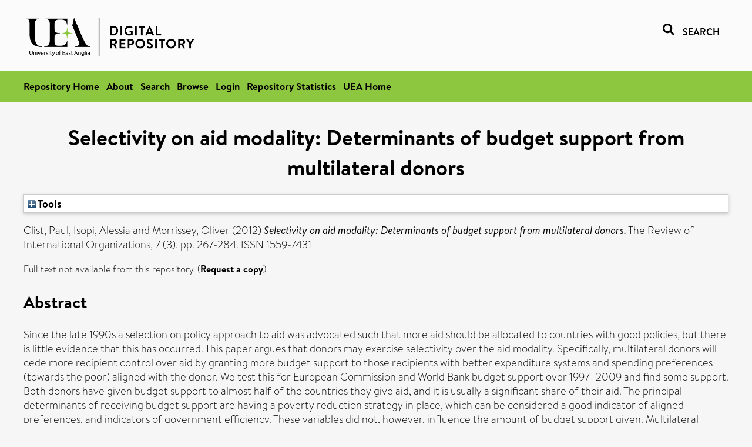

--- FILE ---
content_type: text/html; charset=utf-8
request_url: https://ueaeprints.uea.ac.uk/id/eprint/40374/
body_size: 26352
content:
<!DOCTYPE html PUBLIC "-//W3C//DTD XHTML 1.0 Transitional//EN" "http://www.w3.org/TR/xhtml1/DTD/xhtml1-transitional.dtd">
<html xmlns="http://www.w3.org/1999/xhtml" lang="en">
<head>

    <title> Selectivity on aid modality: Determinants of budget support from multilateral donors  - UEA Digital Repository</title>
    <link rel="icon" href="/favicon.ico" type="image/x-icon" />
    <link rel="shortcut icon" href="/favicon.ico" type="image/x-icon" />
    <link rel="Top" href="https://ueaeprints.uea.ac.uk/" />
    <link rel="Search" href="https://ueaeprints.uea.ac.uk/cgi/facet/simple2" />
    <meta name="eprints.eprintid" content="40374" />
<meta name="eprints.rev_number" content="69" />
<meta name="eprints.eprint_status" content="archive" />
<meta name="eprints.userid" content="1535" />
<meta name="eprints.source" content="pure" />
<meta name="eprints.dir" content="disk0/00/04/03/74" />
<meta name="eprints.datestamp" content="2012-12-05 10:02:15" />
<meta name="eprints.lastmod" content="2025-11-02 12:30:09" />
<meta name="eprints.status_changed" content="2012-12-05 10:02:15" />
<meta name="eprints.type" content="article" />
<meta name="eprints.metadata_visibility" content="show" />
<meta name="eprints.creators_name" content="Clist, Paul" />
<meta name="eprints.creators_name" content="Isopi, Alessia" />
<meta name="eprints.creators_name" content="Morrissey, Oliver" />
<meta name="eprints.creators_id" content="ugx10yuu" />
<meta name="eprints.title" content="Selectivity on aid modality: Determinants of budget support from multilateral donors" />
<meta name="eprints.ispublished" content="pub" />
<meta name="eprints.divisions" content="DEV" />
<meta name="eprints.keywords" content="sdg 1 - no poverty ,/dk/atira/pure/sustainabledevelopmentgoals/no_poverty" />
<meta name="eprints.abstract" content="Since the late 1990s a selection on policy approach to aid was advocated such that more aid should be allocated to countries with good policies, but there is little evidence that this has occurred. This paper argues that donors may exercise selectivity over the aid modality. Specifically, multilateral donors will cede more recipient control over aid by granting more budget support to those recipients with better expenditure systems and spending preferences (towards the poor) aligned with the donor. We test this for European Commission and World Bank budget support over 1997–2009 and find some support. Both donors have given budget support to almost half of the countries they give aid, and it is usually a significant share of their aid. The principal determinants of receiving budget support are having a poverty reduction strategy in place, which can be considered a good indicator of aligned preferences, and indicators of government efficiency. These variables did not, however, influence the amount of budget support given. Multilateral donors have been more likely to give budget support to countries with aligned spending preferences and better quality systems, even if they have not reallocated the total aid envelope in that way." />
<meta name="eprints.date" content="2012-09" />
<meta name="eprints.date_type" content="published" />
<meta name="eprints.id_number" content="10.1007/s11558-011-9137-2" />
<meta name="eprints.creators_browse_id" content="ugx10yuu" />
<meta name="eprints.research_group" content="RCCBESS" />
<meta name="eprints.research_group" content="RGEECO" />
<meta name="eprints.research_group" content="RGIE" />
<meta name="eprints.research_group" content="RGBEDE" />
<meta name="eprints.creators_search_name" content="Clist, Paul" />
<meta name="eprints.creators_search_name" content="Isopi, Alessia" />
<meta name="eprints.creators_search_name" content="Morrissey, Oliver" />
<meta name="eprints.creators_search_id" content="ugx10yuu" />
<meta name="eprints.full_text_status" content="none" />
<meta name="eprints.publication" content="The Review of International Organizations" />
<meta name="eprints.volume" content="7" />
<meta name="eprints.number" content="3" />
<meta name="eprints.pagerange" content="267-284" />
<meta name="eprints.pages" content="18" />
<meta name="eprints.refereed" content="TRUE" />
<meta name="eprints.issn" content="1559-7431" />
<meta name="eprints.ids_id" content="10.1007/s11558-011-9137-2" />
<meta name="eprints.ids_id" content="1559-7431" />
<meta name="eprints.ids_id_type" content="doi" />
<meta name="eprints.ids_id_type" content="issn" />
<meta name="eprints.citation" content="  Clist, Paul, Isopi, Alessia and Morrissey, Oliver   (2012) Selectivity on aid modality: Determinants of budget support from multilateral donors.  The Review of International Organizations, 7 (3).  pp. 267-284.  ISSN 1559-7431     " />
<link rel="schema.DC" href="http://purl.org/DC/elements/1.0/" />
<meta name="DC.relation" content="https://ueaeprints.uea.ac.uk/id/eprint/40374/" />
<meta name="DC.title" content="Selectivity on aid modality: Determinants of budget support from multilateral donors" />
<meta name="DC.creator" content="Clist, Paul" />
<meta name="DC.creator" content="Isopi, Alessia" />
<meta name="DC.creator" content="Morrissey, Oliver" />
<meta name="DC.description" content="Since the late 1990s a selection on policy approach to aid was advocated such that more aid should be allocated to countries with good policies, but there is little evidence that this has occurred. This paper argues that donors may exercise selectivity over the aid modality. Specifically, multilateral donors will cede more recipient control over aid by granting more budget support to those recipients with better expenditure systems and spending preferences (towards the poor) aligned with the donor. We test this for European Commission and World Bank budget support over 1997–2009 and find some support. Both donors have given budget support to almost half of the countries they give aid, and it is usually a significant share of their aid. The principal determinants of receiving budget support are having a poverty reduction strategy in place, which can be considered a good indicator of aligned preferences, and indicators of government efficiency. These variables did not, however, influence the amount of budget support given. Multilateral donors have been more likely to give budget support to countries with aligned spending preferences and better quality systems, even if they have not reallocated the total aid envelope in that way." />
<meta name="DC.date" content="2012-09" />
<meta name="DC.type" content="Article" />
<meta name="DC.type" content="PeerReviewed" />
<meta name="DC.identifier" content="  Clist, Paul, Isopi, Alessia and Morrissey, Oliver   (2012) Selectivity on aid modality: Determinants of budget support from multilateral donors.  The Review of International Organizations, 7 (3).  pp. 267-284.  ISSN 1559-7431     " />
<meta name="DC.relation" content="10.1007/s11558-011-9137-2" />
<meta name="DC.identifier" content="10.1007/s11558-011-9137-2" />
<meta name="DC.doi" content="10.1007/s11558-011-9137-2" />
<!-- Highwire Press meta tags -->
<meta name="citation_title" content="Selectivity on aid modality: Determinants of budget support from multilateral donors" />
<meta name="citation_author" content="Clist, Paul" />
<meta name="citation_author" content="Isopi, Alessia" />
<meta name="citation_author" content="Morrissey, Oliver" />
<meta name="citation_publication_date" content="2012/09" />
<meta name="citation_online_date" content="2012/12/05" />
<meta name="citation_journal_title" content="The Review of International Organizations" />
<meta name="citation_issn" content="1559-7431" />
<meta name="citation_volume" content="7" />
<meta name="citation_issue" content="3" />
<meta name="citation_firstpage" content="267" />
<meta name="citation_lastpage" content="284" />
<meta name="citation_date" content="2012/09" />
<meta name="citation_cover_date" content="2012/09" />
<meta name="citation_doi" content="10.1007/s11558-011-9137-2" />
<meta name="citation_abstract" content="Since the late 1990s a selection on policy approach to aid was advocated such that more aid should be allocated to countries with good policies, but there is little evidence that this has occurred. This paper argues that donors may exercise selectivity over the aid modality. Specifically, multilateral donors will cede more recipient control over aid by granting more budget support to those recipients with better expenditure systems and spending preferences (towards the poor) aligned with the donor. We test this for European Commission and World Bank budget support over 1997–2009 and find some support. Both donors have given budget support to almost half of the countries they give aid, and it is usually a significant share of their aid. The principal determinants of receiving budget support are having a poverty reduction strategy in place, which can be considered a good indicator of aligned preferences, and indicators of government efficiency. These variables did not, however, influence the amount of budget support given. Multilateral donors have been more likely to give budget support to countries with aligned spending preferences and better quality systems, even if they have not reallocated the total aid envelope in that way." />
<meta name="citation_keywords" content="sdg 1 - no poverty; /dk/atira/pure/sustainabledevelopmentgoals/no_poverty" />
<!-- PRISM meta tags -->
<link rel="schema.prism" href="https://www.w3.org/submissions/2020/SUBM-prism-20200910/" />
<meta name="prism.dateReceived" content="2012-12-05T10:02:15" />
<meta name="prism.modificationDate" content="2025-11-02T12:30:09" />
<meta name="prism.pageRange" content="267-284" />
<meta name="prism.startingPage" content="267" />
<meta name="prism.endingPage" content="284" />
<meta name="prism.pageCount" content="18" />
<meta name="prism.doi" content="10.1007/s11558-011-9137-2" />
<meta name="prism.issn" content="1559-7431" />
<meta name="prism.publicationName" content="The Review of International Organizations" />
<meta name="prism.volume" content="7" />
<meta name="prism.number" content="3" />
<meta name="prism.keyword" content="sdg 1 - no poverty" />
<meta name="prism.keyword" content="/dk/atira/pure/sustainabledevelopmentgoals/no_poverty" />
<link rel="alternate" href="https://ueaeprints.uea.ac.uk/cgi/export/eprint/40374/EndNote/uea-eprint-40374.enw" type="text/plain; charset=utf-8" title="EndNote" />
<link rel="alternate" href="https://ueaeprints.uea.ac.uk/cgi/export/eprint/40374/DIDL/uea-eprint-40374.xml" type="text/xml; charset=utf-8" title="MPEG-21 DIDL" />
<link rel="alternate" href="https://ueaeprints.uea.ac.uk/cgi/export/eprint/40374/HTML/uea-eprint-40374.html" type="text/html; charset=utf-8" title="HTML Citation" />
<link rel="alternate" href="https://ueaeprints.uea.ac.uk/cgi/export/eprint/40374/COinS/uea-eprint-40374.txt" type="text/plain; charset=utf-8" title="OpenURL ContextObject in Span" />
<link rel="alternate" href="https://ueaeprints.uea.ac.uk/cgi/export/eprint/40374/Text/uea-eprint-40374.txt" type="text/plain; charset=utf-8" title="ASCII Citation" />
<link rel="alternate" href="https://ueaeprints.uea.ac.uk/cgi/export/eprint/40374/CSV/uea-eprint-40374.csv" type="text/csv; charset=utf-8" title="Multiline CSV" />
<link rel="alternate" href="https://ueaeprints.uea.ac.uk/cgi/export/eprint/40374/RDFN3/uea-eprint-40374.n3" type="text/n3" title="RDF+N3" />
<link rel="alternate" href="https://ueaeprints.uea.ac.uk/cgi/export/eprint/40374/RDFNT/uea-eprint-40374.nt" type="text/plain" title="RDF+N-Triples" />
<link rel="alternate" href="https://ueaeprints.uea.ac.uk/cgi/export/eprint/40374/DC/uea-eprint-40374.txt" type="text/plain; charset=utf-8" title="Dublin Core" />
<link rel="alternate" href="https://ueaeprints.uea.ac.uk/cgi/export/eprint/40374/RDFXML/uea-eprint-40374.rdf" type="application/rdf+xml" title="RDF+XML" />
<link rel="alternate" href="https://ueaeprints.uea.ac.uk/cgi/export/eprint/40374/Refer/uea-eprint-40374.refer" type="text/plain" title="Refer" />
<link rel="alternate" href="https://ueaeprints.uea.ac.uk/cgi/export/eprint/40374/METS/uea-eprint-40374.xml" type="text/xml; charset=utf-8" title="METS" />
<link rel="alternate" href="https://ueaeprints.uea.ac.uk/cgi/export/eprint/40374/RefWorks/uea-eprint-40374.ref" type="text/plain" title="RefWorks" />
<link rel="alternate" href="https://ueaeprints.uea.ac.uk/cgi/export/eprint/40374/MODS/uea-eprint-40374.xml" type="text/xml; charset=utf-8" title="MODS" />
<link rel="alternate" href="https://ueaeprints.uea.ac.uk/cgi/export/eprint/40374/JSON/uea-eprint-40374.js" type="application/json; charset=utf-8" title="JSON" />
<link rel="alternate" href="https://ueaeprints.uea.ac.uk/cgi/export/eprint/40374/XML/uea-eprint-40374.xml" type="application/vnd.eprints.data+xml; charset=utf-8" title="EP3 XML" />
<link rel="alternate" href="https://ueaeprints.uea.ac.uk/cgi/export/eprint/40374/BibTeX/uea-eprint-40374.bib" type="text/plain; charset=utf-8" title="BibTeX" />
<link rel="alternate" href="https://ueaeprints.uea.ac.uk/cgi/export/eprint/40374/ContextObject/uea-eprint-40374.xml" type="text/xml; charset=utf-8" title="OpenURL ContextObject" />
<link rel="alternate" href="https://ueaeprints.uea.ac.uk/cgi/export/eprint/40374/Simple/uea-eprint-40374.txt" type="text/plain; charset=utf-8" title="Simple Metadata" />
<link rel="alternate" href="https://ueaeprints.uea.ac.uk/cgi/export/eprint/40374/RIS/uea-eprint-40374.ris" type="text/plain" title="Reference Manager" />
<link rel="Top" href="https://ueaeprints.uea.ac.uk/" />
    <link rel="Sword" href="https://ueaeprints.uea.ac.uk/sword-app/servicedocument" />
    <link rel="SwordDeposit" href="https://ueaeprints.uea.ac.uk/id/contents" />
    <link rel="Search" type="text/html" href="https://ueaeprints.uea.ac.uk/cgi/search" />
    <link rel="Search" type="application/opensearchdescription+xml" href="https://ueaeprints.uea.ac.uk/cgi/opensearchdescription" title="UEA Digital Repository" />
    <script type="text/javascript">
// <![CDATA[
var eprints_http_root = "https://ueaeprints.uea.ac.uk";
var eprints_http_cgiroot = "https://ueaeprints.uea.ac.uk/cgi";
var eprints_oai_archive_id = "ueaeprints.uea.ac.uk";
var eprints_logged_in = false;
var eprints_logged_in_userid = 0; 
var eprints_logged_in_username = ""; 
var eprints_logged_in_usertype = ""; 
// ]]></script>
    <style type="text/css">.ep_logged_in { display: none }</style>
    <link rel="stylesheet" type="text/css" href="/style/auto-3.4.3.css" />
    <script type="text/javascript" src="/javascript/auto-3.4.3.js">
//padder
</script>
    <!--[if lte IE 6]>
        <link rel="stylesheet" type="text/css" href="/style/ie6.css" />
   <![endif]-->
    <meta name="Generator" content="EPrints 3.4.3" />
    <meta http-equiv="Content-Type" content="text/html; charset=UTF-8" />
    <meta http-equiv="Content-Language" content="en" />
    

</head>


  <body>
  <div id="page-container">
  <div id="content-wrap">
  <header>

  <div id="header-banner">
    <div id="banner-logo-search">
      <div id="header-logo">
        <a href="https://ueaeprints.uea.ac.uk">
		<!--          <img alt="University of East Anglia logo" src="https://www.uea.ac.uk/o/uea-website-theme/images/color_schemes/generic-pages-templates-black-logo/logo.png"/>-->
		<img alt="University of East Anglia logo" src="https://ueaeprints.uea.ac.uk/images/Logo-transparent.png" />
        </a>
      </div>
      <div id="header-search">
	      <a href="/cgi/facet/simple2" alt="link to search page, search link, search icon, search, faceted simple search" style="text-decoration: none;font-weight: 600;text-transform: uppercase;">
<svg viewBox="0 0 512 512" height="20"><!--! Font Awesome Pro 6.1.2 by @fontawesome - https://fontawesome.com License - https://fontawesome.com/license (Commercial License) Copyright 2022 Fonticons, Inc. --><path d="M500.3 443.7l-119.7-119.7c27.22-40.41 40.65-90.9 33.46-144.7C401.8 87.79 326.8 13.32 235.2 1.723C99.01-15.51-15.51 99.01 1.724 235.2c11.6 91.64 86.08 166.7 177.6 178.9c53.8 7.189 104.3-6.236 144.7-33.46l119.7 119.7c15.62 15.62 40.95 15.62 56.57 0C515.9 484.7 515.9 459.3 500.3 443.7zM79.1 208c0-70.58 57.42-128 128-128s128 57.42 128 128c0 70.58-57.42 128-128 128S79.1 278.6 79.1 208z"></path></svg>
<span style="padding-left: 10px;">Search</span>
</a>

      </div>
    </div>
  </div>
  </header>
  <div id="banner-tools-container">
    <div id="banner-eprints-tools">
      <ul class="ep_tm_key_tools" id="ep_tm_menu_tools" role="toolbar"><li><a href="/cgi/users/home">Login</a></li><li><a href="https://ueaeprints.uea.ac.uk/cgi/stats/report">Repository Statistics</a></li></ul>
    </div>
  </div>

  <div id="wrapper-page-content">
    <div id="page-content">
      <h1>

Selectivity on aid modality: Determinants of budget support from multilateral donors

</h1>
      <div class="ep_summary_content"><div class="ep_summary_content_left"></div><div class="ep_summary_content_right"></div><div class="ep_summary_content_top"><div class="ep_summary_box " id="ep_summary_box_1"><div class="ep_summary_box_title"><div class="ep_no_js">Tools</div><div class="ep_only_js" id="ep_summary_box_1_colbar" style="display: none"><a class="ep_box_collapse_link" onclick="EPJS_blur(event); EPJS_toggleSlideScroll('ep_summary_box_1_content',true,'ep_summary_box_1');EPJS_toggle('ep_summary_box_1_colbar',true);EPJS_toggle('ep_summary_box_1_bar',false);return false" href="#"><img alt="-" src="/style/images/minus.png" border="0" /> Tools</a></div><div class="ep_only_js" id="ep_summary_box_1_bar"><a class="ep_box_collapse_link" onclick="EPJS_blur(event); EPJS_toggleSlideScroll('ep_summary_box_1_content',false,'ep_summary_box_1');EPJS_toggle('ep_summary_box_1_colbar',false);EPJS_toggle('ep_summary_box_1_bar',true);return false" href="#"><img alt="+" src="/style/images/plus.png" border="0" /> Tools</a></div></div><div class="ep_summary_box_body" id="ep_summary_box_1_content" style="display: none"><div id="ep_summary_box_1_content_inner"><div class="ep_block" style="margin-bottom: 1em"><form method="get" accept-charset="utf-8" action="https://ueaeprints.uea.ac.uk/cgi/export_redirect">
  <input name="eprintid" id="eprintid" value="40374" type="hidden" />
  <select name="format">
    <option value="EndNote">EndNote</option>
    <option value="DIDL">MPEG-21 DIDL</option>
    <option value="HTML">HTML Citation</option>
    <option value="COinS">OpenURL ContextObject in Span</option>
    <option value="Text">ASCII Citation</option>
    <option value="CSV">Multiline CSV</option>
    <option value="RDFN3">RDF+N3</option>
    <option value="RDFNT">RDF+N-Triples</option>
    <option value="DC">Dublin Core</option>
    <option value="RDFXML">RDF+XML</option>
    <option value="Refer">Refer</option>
    <option value="METS">METS</option>
    <option value="RefWorks">RefWorks</option>
    <option value="MODS">MODS</option>
    <option value="JSON">JSON</option>
    <option value="XML">EP3 XML</option>
    <option value="BibTeX">BibTeX</option>
    <option value="ContextObject">OpenURL ContextObject</option>
    <option value="Simple">Simple Metadata</option>
    <option value="RIS">Reference Manager</option>
  </select>
  <input type="submit" value="Export" class="ep_form_action_button" />
</form></div></div></div></div></div><div class="ep_summary_content_main">

  <p style="margin-bottom: 1em">
    


    <span class="person"><span class="person_name">Clist, Paul</span></span>, <span class="person"><span class="person_name">Isopi, Alessia</span></span> and <span class="person"><span class="person_name">Morrissey, Oliver</span></span>
    
  

(2012)

<em>Selectivity on aid modality: Determinants of budget support from multilateral donors.</em>


    The Review of International Organizations, 7 (3).
     pp. 267-284.
     ISSN 1559-7431
  


  



  </p>

  

  

    
      Full text not available from this repository.
      
        (<a href="https://ueaeprints.uea.ac.uk/cgi/request_doc?eprintid=40374">Request a copy</a>)
      
    
  
    

  

  

  
    <h2>Abstract</h2>
    <p style="text-align: left; margin: 1em auto 0em auto">Since the late 1990s a selection on policy approach to aid was advocated such that more aid should be allocated to countries with good policies, but there is little evidence that this has occurred. This paper argues that donors may exercise selectivity over the aid modality. Specifically, multilateral donors will cede more recipient control over aid by granting more budget support to those recipients with better expenditure systems and spending preferences (towards the poor) aligned with the donor. We test this for European Commission and World Bank budget support over 1997–2009 and find some support. Both donors have given budget support to almost half of the countries they give aid, and it is usually a significant share of their aid. The principal determinants of receiving budget support are having a poverty reduction strategy in place, which can be considered a good indicator of aligned preferences, and indicators of government efficiency. These variables did not, however, influence the amount of budget support given. Multilateral donors have been more likely to give budget support to countries with aligned spending preferences and better quality systems, even if they have not reallocated the total aid envelope in that way.</p>
  

  <table style="margin-bottom: 1em; margin-top: 1em;" cellpadding="3">
    <tr>
      <th align="right">Item Type:</th>
      <td>
        Article
        
        
        
      </td>
    </tr>
    
    
      
    
      
    
      
        <tr>
          <th align="right">Uncontrolled Keywords:</th>
          <td valign="top">sdg 1 - no poverty ,/dk/atira/pure/sustainabledevelopmentgoals/no_poverty</td>
        </tr>
      
    
      
    
      
        <tr>
          <th align="right">Faculty \ School:</th>
          <td valign="top"><a href="https://ueaeprints.uea.ac.uk/view/divisions/SSF/">Faculty of Social Sciences</a> &gt; <a href="https://ueaeprints.uea.ac.uk/view/divisions/DEV/">School of Global Development (formerly School of International Development)</a></td>
        </tr>
      
    
      
        <tr>
          <th align="right">UEA Research Groups:</th>
          <td valign="top"><a href="https://ueaeprints.uea.ac.uk/view/research_group/RGSSF/">Faculty of Social Sciences</a> &gt; <a href="https://ueaeprints.uea.ac.uk/view/research_group/SSFRC/">Research Centres</a> &gt; <a href="https://ueaeprints.uea.ac.uk/view/research_group/RCCBESS/">Centre for Behavioural and Experimental Social Sciences</a><br /><a href="https://ueaeprints.uea.ac.uk/view/research_group/RGSSF/">Faculty of Social Sciences</a> &gt; <a href="https://ueaeprints.uea.ac.uk/view/research_group/SSFRG/">Research Groups</a> &gt; <a href="https://ueaeprints.uea.ac.uk/view/research_group/RGEECO/">Experimental Economics (former - to 2017)</a><br /><a href="https://ueaeprints.uea.ac.uk/view/research_group/RGSSF/">Faculty of Social Sciences</a> &gt; <a href="https://ueaeprints.uea.ac.uk/view/research_group/SSFRG/">Research Groups</a> &gt; <a href="https://ueaeprints.uea.ac.uk/view/research_group/RGIE/">Impact Evaluation</a><br /><a href="https://ueaeprints.uea.ac.uk/view/research_group/RGSSF/">Faculty of Social Sciences</a> &gt; <a href="https://ueaeprints.uea.ac.uk/view/research_group/SSFRG/">Research Groups</a> &gt; <a href="https://ueaeprints.uea.ac.uk/view/research_group/RGBEDE/">Behavioural and Experimental Development Economics</a></td>
        </tr>
      
    
      
    
      
    
      
        <tr>
          <th align="right">Depositing User:</th>
          <td valign="top">

<a href="https://ueaeprints.uea.ac.uk/cgi/users/home?screen=User::View&amp;userid=1535"><span class="ep_name_citation"><span class="person_name">Julie Frith</span></span></a>

</td>
        </tr>
      
    
      
        <tr>
          <th align="right">Date Deposited:</th>
          <td valign="top">05 Dec 2012 10:02</td>
        </tr>
      
    
      
        <tr>
          <th align="right">Last Modified:</th>
          <td valign="top">02 Nov 2025 12:30</td>
        </tr>
      
    
    <tr>
      <th align="right">URI:</th>
      <td valign="top"><a href="https://ueaeprints.uea.ac.uk/id/eprint/40374">https://ueaeprints.uea.ac.uk/id/eprint/40374</a></td>
    </tr>
    <tr>
      <th align="right">DOI:</th>
      <td valign="top"><a href="https://doi.org/10.1007/s11558-011-9137-2" target="_blank">10.1007/s11558-011-9137-2</a></td>
    </tr>
  </table>

  
  

  

  
    <h3>Actions (login required)</h3>
    <table class="ep_summary_page_actions">
    
      <tr>
        <td><a href="/cgi/users/home?screen=EPrint%3A%3AView&amp;eprintid=40374"><img src="/style/images/action_view.png" alt="View Item" class="ep_form_action_icon" role="button" /></a></td>
        <td>View Item</td>
      </tr>
    
    </table>
  

</div><div class="ep_summary_content_bottom"></div><div class="ep_summary_content_after"></div></div>
    </div>
  </div>

</div>

<footer id="footer" class="footer" role="contentinfo" data-swiftype-index="false">
    <div class="container">
        <div class="row">
            <div class="col-xs-12">
                <p id="footer-copyright"> © UEA. All rights reserved. University of East Anglia, Norwich Research Park, Norwich, Norfolk, NR4
                    7TJ, UK <span class="visible-lg-*">|</span> +44 (0) 1603 456161 </p>
                <ul class="footer_links">
                    <li><a href="https://www.uea.ac.uk/about/university-information/statutory-and-legal/website" target="_blank">Accessibility</a></li> | <li><a href="https://www.uea.ac.uk/about/university-information/statutory-legal-policies" target="_blank">Legal Statements</a></li> | <li><a href="https://www.uea.ac.uk/about/university-information/statutory-legal-policies/modern-slavery-statement" target="_blank">Statement on Modern Slavery</a></li> | <li><a href="https://www.uea.ac.uk/about/university-information/statutory-and-legal/website" target="_blank">Cookie Policy</a></li> | <li><a href="https://www.uea.ac.uk/about/university-information/statutory-and-legal/data-protection" target="_blank">Data Protection</a></li>
                </ul>
            </div>
        </div>
    </div>
</footer>
  
  </div>
  </body>
</html>